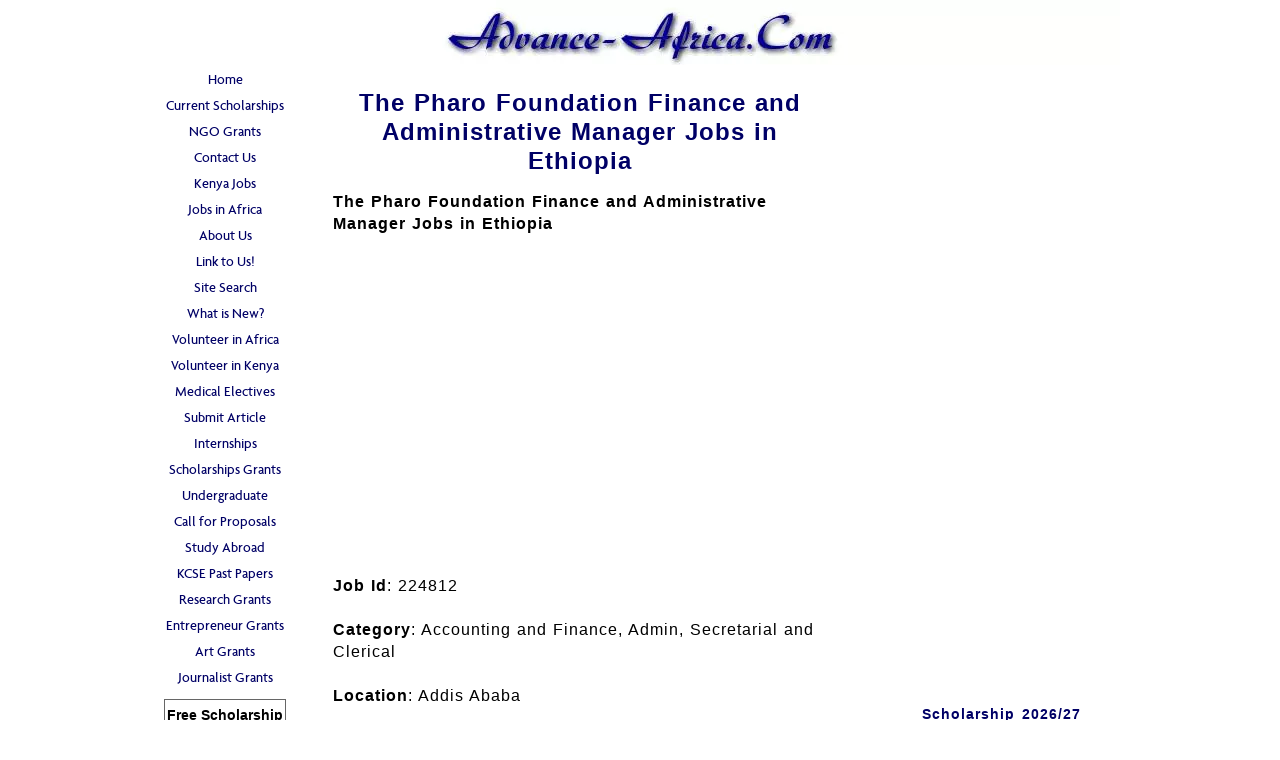

--- FILE ---
content_type: text/html; charset=UTF-8
request_url: https://www.advance-africa.com/the-pharo-foundation-finance-and-administrative-manager-jobs-in-ethiopia.html
body_size: 11784
content:
<!DOCTYPE HTML>
<html xmlns:og="http://opengraphprotocol.org/schema/" xmlns:fb="http://www.facebook.com/2008/fbml">
<head><meta http-equiv="content-type" content="text/html; charset=UTF-8"><title>The Pharo Foundation Finance and Administrative Manager Jobs in Ethiopia</title><meta name="description" content="The Pharo Foundation Finance and Administrative Manager Jobs in Ethiopia  Job Id: 224812  Category: Accounting and Finance, Admin, Secretarial and Clerical"><link href="/sd/support-files/A.style.css.pagespeed.cf.BgJ1oSv7QR.css" rel="stylesheet" type="text/css"><meta id="viewport" name="viewport" content="width=device-width, initial-scale=1, maximum-scale=1, minimum-scale=1">
<!-- start: tool_blocks.sbi_html_head -->
<link rel="alternate" type="application/rss+xml" title="RSS" href="https://www.advance-africa.com/african-scholarships.xml">
<!-- SD -->
<script>var https_page=0</script>
<script src="//www.advance-africa.com/sd/support-files/eucookie.js.pagespeed.jm.2mAV_6j2gA.js" async defer></script><!-- end: tool_blocks.sbi_html_head -->
<link rel="shortcut icon" type="image/vnd.microsoft.icon" href="https://www.advance-africa.com/favicon.ico">
<link rel="canonical" href="https://www.advance-africa.com/the-pharo-foundation-finance-and-administrative-manager-jobs-in-ethiopia.html"/>
<meta property="og:title" content="The Pharo Foundation Finance and Administrative Manager Jobs in Ethiopia"/>
<meta property="og:description" content="The Pharo Foundation Finance and Administrative Manager Jobs in Ethiopia Job Id: 224812 Category: Accounting and Finance, Admin, Secretarial and Clerical"/>
<meta property="og:type" content="article"/>
<meta property="og:url" content="https://www.advance-africa.com/the-pharo-foundation-finance-and-administrative-manager-jobs-in-ethiopia.html"/>
<script>function MM_swapImgRestore(){var i,x,a=document.MM_sr;for(i=0;a&&i<a.length&&(x=a[i])&&x.oSrc;i++)x.src=x.oSrc;}function MM_preloadImages(){var d=document;if(d.images){if(!d.MM_p)d.MM_p=new Array();var i,j=d.MM_p.length,a=MM_preloadImages.arguments;for(i=0;i<a.length;i++)if(a[i].indexOf("#")!=0){d.MM_p[j]=new Image;d.MM_p[j++].src=a[i];}}}function MM_swapImage(){var i,j=0,x,a=MM_swapImage.arguments;document.MM_sr=new Array;for(i=0;i<(a.length-2);i+=3)if((x=MM_findObj(a[i]))!=null){document.MM_sr[j++]=x;if(!x.oSrc)x.oSrc=x.src;x.src=a[i+2];}}function MM_openBrWindow(theURL,winName,features){window.open(theURL,winName,features);}function MM_findObj(n,d){var p,i,x;if(!d)d=document;if((p=n.indexOf("?"))>0&&parent.frames.length){d=parent.frames[n.substring(p+1)].document;n=n.substring(0,p);}if(!(x=d[n])&&d.all)x=d.all[n];for(i=0;!x&&i<d.forms.length;i++)x=d.forms[i][n];for(i=0;!x&&d.layers&&i<d.layers.length;i++)x=MM_findObj(n,d.layers[i].document);if(!x&&d.getElementById)x=d.getElementById(n);return x;}</script>
<script>function MM_displayStatusMsg(msgStr){status=msgStr;document.MM_returnValue=true;}</script>
<!-- start: shared_blocks.101250271#end-of-head -->
<script async src="https://pagead2.googlesyndication.com/pagead/js/adsbygoogle.js?client=ca-pub-0326674550430411" crossorigin="anonymous"></script>
<!-- Google tag (gtag.js) -->
<script async src="https://www.googletagmanager.com/gtag/js?id=G-DZ2C1Q1NDR"></script>
<script>window.dataLayer=window.dataLayer||[];function gtag(){dataLayer.push(arguments);}gtag('js',new Date());gtag('config','G-DZ2C1Q1NDR');</script>
<script>window._taboola=window._taboola||[];_taboola.push({article:'auto'});!function(e,f,u,i){if(!document.getElementById(i)){e.async=1;e.src=u;e.id=i;f.parentNode.insertBefore(e,f);}}(document.createElement('script'),document.getElementsByTagName('script')[0],'//cdn.taboola.com/libtrc/advanceafrica/loader.js','tb_loader_script');if(window.performance&&typeof window.performance.mark=='function'){window.performance.mark('tbl_ic');}</script>
<!-- end: shared_blocks.101250271#end-of-head -->
<script>var FIX=FIX||{};FIX.designMode="legacy";</script><script>var MOBILE=MOBILE||{};MOBILE.enabled=true;</script><script>var MOBILE=MOBILE||{};MOBILE.viewMode="full";MOBILE.deviceType="other";MOBILE.userAgent="";if(typeof mobileSandBox!=='undefined'){MOBILE.enabled=true;}MOBILE.hasCookie=function(key,value){var regexp=new RegExp(key+'='+value);return regexp.test(document.cookie);};MOBILE.overwriteViewport=function(){var viewport=document.querySelector("#viewport");if(viewport){viewport.content='';}};MOBILE.checkIfMobile=function(){if(!MOBILE.enabled){MOBILE.enabled=/mobileTrial=1/.test(document.cookie);}MOBILE.userAgent=navigator.userAgent;var androidMobile=(/Android/i.test(MOBILE.userAgent)&&(/Mobile/i.test(MOBILE.userAgent)));if(androidMobile){if((screen.width>1000)&&(screen.height>550)){androidMobile=false;}}if(MOBILE.enabled&&((/iPhone|iPod|BlackBerry/i.test(MOBILE.userAgent)&&(!/iPad/i.test(MOBILE.userAgent)))||androidMobile)){MOBILE.deviceType="mobile";document.documentElement.className+=" m";if(MOBILE.hasCookie("fullView",'true')){document.documentElement.className+=" fullView";MOBILE.viewMode="full";MOBILE.overwriteViewport();}else{document.documentElement.className+=" mobile";MOBILE.viewMode="mobile";}if(MOBILE.userAgent.match(/Android 2/i)){document.documentElement.className+=" android2";}}else{MOBILE.overwriteViewport();}};MOBILE.viewportWidth=function(){var viewportWidth;if(typeof window.innerWidth!="undefined"){viewportWidth=window.innerWidth;}else if(typeof document.documentElement!="undefined"&&typeof document.documentElement.offsetWidth!="undefined"&&document.documentElement.offsetWidth!=0){viewportWidth=document.documentElement.offsetWidth;}else{viewportWidth=document.getElementsByTagName('body')[0].offsetWidth;}return viewportWidth;};MOBILE.destroyAd=function(slot){var ins=document.getElementsByTagName("ins");for(var i=0,insLen=ins.length;i<insLen;i++){var elem=ins[i];if(elem.getAttribute("data-ad-slot")==slot){var parent=elem.parentNode;parent.removeChild(elem);break;}}if(!elem){throw new Error("INS tag with data-ad-slot value "+slot+" is absent in the code");}};MOBILE.updateValues=function(client,slot,width,height){var ins=document.getElementsByTagName("ins");for(var i=0,insLen=ins.length;i<insLen;i++){var elem=ins[i];if(/adsbygoogle/.test(elem.className)){break;}}if(!elem){throw new Error("INS tag with class name 'adsbygoogle' is absent in the code");}elem.style.width=width+'px';elem.style.height=height+'px';elem.setAttribute('data-ad-client',client);elem.setAttribute('data-ad-slot',slot);};MOBILE.checkIfMobile();if(typeof mobileSandBox!=='undefined'){MOBILE.enabled=true;}MOBILE.hasCookie=function(key,value){var regexp=new RegExp(key+'='+value);return regexp.test(document.cookie);};MOBILE.overwriteViewport=function(){var viewport=document.querySelector("#viewport");if(viewport){viewport.content='';}};MOBILE.checkIfMobile=function(){if(!MOBILE.enabled){MOBILE.enabled=/mobileTrial=1/.test(document.cookie);}MOBILE.userAgent=navigator.userAgent;var androidMobile=(/Android/i.test(MOBILE.userAgent)&&(/Mobile/i.test(MOBILE.userAgent)));if(androidMobile){if((screen.width>1000)&&(screen.height>550)){androidMobile=false;}}if(MOBILE.enabled&&((/iPhone|iPod|BlackBerry/i.test(MOBILE.userAgent)&&(!/iPad/i.test(MOBILE.userAgent)))||androidMobile)){MOBILE.deviceType="mobile";document.documentElement.className+=" m";if(MOBILE.hasCookie("fullView",'true')){document.documentElement.className+=" fullView";MOBILE.viewMode="full";MOBILE.overwriteViewport();}else{document.documentElement.className+=" mobile";MOBILE.viewMode="mobile";}if(MOBILE.userAgent.match(/Android 2/i)){document.documentElement.className+=" android2";}}else{MOBILE.overwriteViewport();}};MOBILE.viewportWidth=function(){var viewportWidth;if(typeof window.innerWidth!="undefined"){viewportWidth=window.innerWidth;}else if(typeof document.documentElement!="undefined"&&typeof document.documentElement.offsetWidth!="undefined"&&document.documentElement.offsetWidth!=0){viewportWidth=document.documentElement.offsetWidth;}else{viewportWidth=document.getElementsByTagName('body')[0].offsetWidth;}return viewportWidth;};MOBILE.destroyAd=function(slot){var ins=document.getElementsByTagName("ins");for(var i=0,insLen=ins.length;i<insLen;i++){var elem=ins[i];if(elem.getAttribute("data-ad-slot")==slot){var parent=elem.parentNode;parent.removeChild(elem);break;}}if(!elem){throw new Error("INS tag with data-ad-slot value "+slot+" is absent in the code");}};MOBILE.updateValues=function(client,slot,width,height){var ins=document.getElementsByTagName("ins");for(var i=0,insLen=ins.length;i<insLen;i++){var elem=ins[i];if(/adsbygoogle/.test(elem.className)){break;}}if(!elem){throw new Error("INS tag with class name 'adsbygoogle' is absent in the code");}elem.style.width=width+'px';elem.style.height=height+'px';elem.setAttribute('data-ad-client',client);elem.setAttribute('data-ad-slot',slot);};MOBILE.checkIfMobile();</script></head>
<body>
<div id="PageWrapper">
<div id="Header">
<div class="Liner">
<!-- start: shared_blocks.101250267#top-of-header -->
<div class="" style="width: 100%; box-sizing: border-box"></div>
<!-- end: shared_blocks.101250267#top-of-header -->
<!-- start: shared_blocks.101250258#bottom-of-header -->
<div class="" style="width: 100%; box-sizing: border-box"></div>
<!-- end: shared_blocks.101250258#bottom-of-header -->
</div><!-- end Liner -->
</div><!-- end Header -->
<div id="ContentWrapper">
<div id="ContentColumn">
<div class="Liner">
<!-- start: shared_blocks.101250255#above-h1 -->
<div class="" style="width: 100%; box-sizing: border-box"></div>
<!-- end: shared_blocks.101250255#above-h1 -->
<!--  -->
<style>.errFld{padding:3px}.errFldOn{padding:0;border:3px solid red}.errMsg{font-weight:bold;color:red;visibility:hidden}.errMsgOn{visibility:visible}#edit textarea{border:1px solid #000}.editTitle{font-size:22px;font-weight:bold;text-align:center}#preview .editTitle{margin-top:0}.editName,.editCountry{text-align:center}.editName,.editCountry,.editBody{}.editBody{text-align:left}#preview{margin-left:auto;margin-right:auto}.GadSense{float:left;vertical-align:top;padding:0 8px 8px 0;margin:0 8px 0 0}.gLinkUnitTop{width:466px;margin:12px auto}.gLinkUnitBot{width:120px;float:right;margin:4px 0 24px 36px}</style>
<div id="submission_32303515" style="border:0px solid black;padding:5px;">
<h1 style="text-align:center;">The Pharo Foundation Finance and Administrative Manager Jobs in Ethiopia</h1>
<p style="text-align:center;">
</p>
<p>
<b>The Pharo Foundation Finance and Administrative Manager Jobs in Ethiopia</b><br><br><div class="AdSenseBoxCenter"><script async src="https://pagead2.googlesyndication.com/pagead/js/adsbygoogle.js?client=ca-pub-0326674550430411" crossorigin="anonymous"></script>
<!-- M23 -->
<ins class="adsbygoogle" style="display:block" data-ad-client="ca-pub-0326674550430411" data-ad-slot="8655291541" data-ad-format="auto" data-full-width-responsive="true"></ins>
<script>(adsbygoogle=window.adsbygoogle||[]).push({});</script></div><br><b>Job Id</b>: 224812<br><br><b>Category</b>: Accounting and Finance, Admin, Secretarial and Clerical <br><br><b>Location</b>: Addis Ababa <br><br><b>Career Level</b>: Managerial Level (Manager, Supervisor, Director) <br><br><b>Salary</b>: <br><br><b>Job Description</b><br><br><b>Company Overview</b><br><br>The Pharo Foundation (“the Foundation”) is a privately funded entrepreneurial organisation that runs philanthropic programmes as well as for-profit social enterprises. The Vision of the Foundation is an economically vibrant and inclusive Africa. <br><br>The Mission is to achieve the Vision by investing in the human and physical capital of Africa, with an emphasis on job creation.<br><br>Established in 2011 as a UK based non-profit, the Foundation has already carried out more than 30 projects, primarily in Ethiopia and Somaliland. <br><br>The key themes for the philanthropic side of the Foundation are education, health, water and agriculture. Social enterprises cover all areas where the Foundation feels an effective impact can be made with the aim of sustainability and job creation.<br><br>Headquartered in London, the Foundation also has an operational HQ in Nairobi and offices in, Addis Ababa, Assosa and Hargeisa.<br><br><b>Position Summary</b><br><br>The Finance Manager position is a senior leadership role within the Foundation. The position will be based in Addis Ababa with regular travel to programme regions in the country. <br><br>Reporting directly to the COO, this is a well-remunerated role that will give the right candidate an excellent mix of challenge, motivation and fulfilment.<br><br>The Finance Manger is accountable for in-country direction, oversight and management of all finance and administrative aspects of the programme. <br><br>By working closely with the Finance Manager in London, s/he will be responsible for providing the highest quality support to the Foundation’s and our partners’ programme and support personnel.<br><br><b>Key duties and responsibilities</b><br><br><b>General</b><br><br><li> Manage and take overall responsibility for core financial, administrative, logistical and IT functions of the programme.<br><li> Provide leadership and direct line management to the programme team.<br><li> Assist the COO to ensure that there is a robust internal control environment, policies and procedures that safeguard the assets of the Foundation and that improve the effectiveness and the efficiency of the Foundation.<br><li> While respecting their autonomy and independence, to effectively engage with, support and monitor partner agencies who will have the primary role of implementing the programmes.<br><li> Represent the Foundation in external forums as appropriate and agreed with the COO.<br><li> Engage with partners and visit regional offices and activities as required maintaining knowledge of programmes, partners and communities.<br><li> Comply with the Foundation’s policies and practice with respect to protection of children and vulnerable adults.<br><li> Comply with other relevant policies and procedures as they are developed<br><li> Any other duties as agreed with the COO.<br><br><b>Finance</b><br><br><li> Prepare programme and country financial reports in accordance with the Foundation’s reporting requirements for submission to the London and Nairobi offices.<br><li> Prepare and regularly update administration and programme budgets and other financial reports and analysis as required by the COO and the London and Nairobi offices.<br><li> Assist the COO and the Programme Managers to manage the administration and the programme budgets.<br><li> Submit monthly and other regular and one-off reports to the London and Nairobi offices in agreed formats and by agreed deadlines.<br><li> Oversee the development and regular updating of financial systems and procedures and its recording within the Accounting Policies and Procedures Manual.<br><li> Manage cash flow ensuring sufficient funds are available in country for the smooth operation of the programme.<br><li> Coordinate the development of budgets for new proposals in close liaison with the COO and the Programme Managers.<br><li> Assist Programme Managers and the rest of the programme team in the preparation and interpretation of programme accounts and other internal reports.<br><li> Review and bring to <div class="AdSenseBoxRight AdSenseResponsiveBox"><script async src="https://pagead2.googlesyndication.com/pagead/js/adsbygoogle.js?client=ca-pub-0326674550430411" crossorigin="anonymous"></script>
<!-- M23 -->
<ins class="adsbygoogle" style="display:block" data-ad-client="ca-pub-0326674550430411" data-ad-slot="8655291541" data-ad-format="auto" data-full-width-responsive="true"></ins>
<script>(adsbygoogle=window.adsbygoogle||[]).push({});</script></div>the attention of the management any financial systems matters which are unclear and require clarification or major decision.<br><li> Organised and manage annual audits in liaison with the London and Nairobi offices.<br><li> Keep abreast of developments in the regulatory and legal environment related to financial, taxation and other relevant matters and bring to the attention of the COO any major developments that impact on the Foundation’s operation in Ethiopia.<br><br><b>Administration</b><br><br><li> Ensure that the programmes receive efficient, effective and timely administrative and logistical support.<br><li> Regularly update the office procedures manual and ensure that the provisions have been fully implemented.<br><li> Ensure that best practice has been followed in the procurement of all materials and services.<br><li> Protect and safeguard the Foundation’s assets through proper safety, insurance, security and other arrangements.<br><li> Maintain comprehensive asset registers for the Foundation and for each programme.<br><li> Protect and safeguard IT equipment in all locations with up to date antivirus software.<br><br><b>Functional Relationships:</b><br><br><li> Head of Human Resources, Addis Ababa, Ethiopia<br><li> Head of Programmes, Addis Ababa, Ethiopia<br><li> Head of Pharo School, Homosha, Ethiopia<br><li> External Relationships, among others:<br><br><b>Employment authorities</b><br><br>Government stakeholders service providers <br>Direct reports:<br><br>Finance teams in programmes in Ethiopia<br>Reporting to: <br><br><li> The Pharo Foundation COO in Addis Ababa, Ethiopia<br><br><b>Job Requirements</b><br><br><b>Knowledge and experience requirements:</b><br><br><li> The ideal person should possess BSc degree and a recognised professional accounting qualification (ACCA, CIMA, ACA); a postgraduate degree an advantage.<br><li> Minimum of 10+ years of relevant experience in a similar modern and busy working environment, at least three of which as Finance Manager of Finance or Chief Accountant for a medium to large organisation.<br><li> Experience of using computerised accounting software.<br><li> Attention to detail and a flexible approach to work.<br><li> Excellent communication and team-working skills, with the ability to build good relations, both internally and externally.<br><li> Excellent spoken and written English.<br><li> A self-starter, capable of working independently.<br><li> Capable of rapid and quality turn around on a high workload and multiple tasks.<br><li> Positive outlook and outgoing personality with solid interpersonal and diplomatic skills.<br><li> Capable of managing the delicate balance between getting programmes implemented through partners while respecting their autonomy and independence<br><li> Commitment to the capacity building of local institutions based on mutual respect and a collaborative approach.<br><li> Passion for Africa and good familiarity with the continent.<br><li> Ability and willingness to travel often to programme regions <br><br><b>Behavioural Competencies</b><br><br><li> Process oriented<br><li> Excellent time-manager who can balance multiple priorities<br><li> Motivated to learn and perform and not afraid to ask questions<br><li> Good communicator and comfortable to work in a team environment<br><li> High professional and ethical standards<br><br><br><b>How to Apply</b><br><br>Review of application packages will begin as soon as they are received and only complete application packages will be reviewed. <br><br>In the event that an outstanding applicant is identified early in the search process, we reserve the right to appoint before the deadline. <br><br>For this reason, we encourage interested candidates to apply at the earliest possible time. Due to the high volume of applications, we regret that we will only be able to contact short-listed candidates.<br><br>Please send the information listed below, as a single PDF file, to the following email address:<br><br>info.et@pharofoundation.org<br><br>A detailed CV and Covering Letter,<br>A 1,000-word essay on both of these: 1. What experience have you gained that makes you think that you are the most qualified candidate for the role? <br><br>How you will go about setting up the administration and financial management functions for the Ethiopia office?<br><br><br>A one-page list of five references with current addresses, phone numbers, and email contacts.<br>Only short-listed candidates will be contacted, due to the expected high volume of applicants.<br><br><a href="https://www.ethiojobs.net/display-job/224812/Finance-and-Administrative-Manager.html" target=_blank STYLE="TEXT-DECORATION: NONE"> The Pharo Foundation Finance and Administrative Manager Jobs in Ethiopia </a>
</p>
</div>
<p>
<a href="https://www.advance-africa.com/the-pharo-foundation-finance-and-administrative-manager-jobs-in-ethiopia-comment-form.html">Click here to post comments</a>
</p>
<p style="text-align:left;">
<a href="https://www.advance-africa.com/Job-Vacancies-in-Ethiopia.html#INV">
Join in and write your own page! It's easy to do. How? Simply click here to return to <b>Jobs in Ethiopia</b>.</a>
</p>
<div class="AdSenseBoxCenter"><script async src="https://pagead2.googlesyndication.com/pagead/js/adsbygoogle.js?client=ca-pub-0326674550430411" crossorigin="anonymous"></script>
<!-- M23 -->
<ins class="adsbygoogle" style="display:block" data-ad-client="ca-pub-0326674550430411" data-ad-slot="8655291541" data-ad-format="auto" data-full-width-responsive="true"></ins>
<script>(adsbygoogle=window.adsbygoogle||[]).push({});</script></div>
<!--  -->
<!-- Jobs in Ethiopia -->
<!-- start: shared_blocks.101250269#above-socialize-it -->
<div class="" style="width: 100%; box-sizing: border-box"></div>
<!-- end: shared_blocks.101250269#above-socialize-it -->
<!-- start: shared_blocks.101250257#socialize-it -->
<div class="" style="width: 100%; box-sizing: border-box"><!-- skipped: tool_blocks.faceit_comment -->
</div>
<!-- end: shared_blocks.101250257#socialize-it -->
<!-- start: shared_blocks.101250266#below-socialize-it -->
<div class="" style="width: 100%; box-sizing: border-box"></div>
<!-- end: shared_blocks.101250266#below-socialize-it -->
</div><!-- end Liner -->
</div><!-- end ContentColumn -->
</div><!-- end ContentWrapper -->
<div id="NavColumn">
<div class="Liner">
<!-- start: shared_blocks.101250276#top-of-nav-column -->
<div class="" style="width: 100%; box-sizing: border-box"></div>
<!-- end: shared_blocks.101250276#top-of-nav-column -->
<!-- start: shared_blocks.101250272#navigation -->
<div class="" style="width: 100%; box-sizing: border-box"><!-- start: tool_blocks.navbar --><div class="Navigation"><ul><li class=""><a href="/">Home</a></li><li class=""><a href="/List-of-Scholarships-for-International-Students.html">Current Scholarships</a></li><li class=""><a href="/Grants-for-NGOs-and-Organisations.html">NGO Grants</a></li><li class=""><a href="/contact-infomation.html">Contact Us</a></li><li class=""><a href="/Jobs-in-Kenya.html">Kenya Jobs</a></li><li class=""><a href="/Jobs-in-Africa.html">Jobs in Africa</a></li><li class=""><a href="/About-Us.html">About Us</a></li><li class=""><a href="/Link-to-Us.html">Link to Us!</a></li><li class=""><a href="/Site-Search.html">Site Search</a></li><li class=""><a href="/african-scholarships-blog.html">What is New?</a></li><li class=""><a href="/Volunteer-in-Africa.html">Volunteer in Africa</a></li><li class=""><a href="/Volunteer-in-Kenya.html">Volunteer in Kenya</a></li><li class=""><a href="/Medical-Electives.html">Medical Electives</a></li><li class=""><a href="/Submit-an-Article.html">Submit Article</a></li><li class=""><a href="/Internships.html">Internships</a></li><li class=""><a href="/Scholarships-and-Grants.html">Scholarships Grants</a></li><li class=""><a href="/Undergraduate-Scholarships.html">Undergraduate Scholarships</a></li><li class=""><a href="/Call-for-Proposals.html">Call for Proposals</a></li><li class=""><a href="/Studying-Abroad.html">Study Abroad</a></li><li class=""><a href="/KCSE-Past-Papers.html">KCSE Past Papers</a></li><li class=""><a href="/Research_Grants.html">Research Grants</a></li><li class=""><a href="/Opportunities-for-Entrepreneurs.html">Entrepreneur Grants</a></li><li class=""><a href="/Artist-Grants-and-Opportunities.html">Art Grants</a></li><li class=""><a href="/Opportunities-for-Journalists-Worldwide.html">Journalist Grants</a></li></ul></div>
<!-- end: tool_blocks.navbar -->
</div>
<!-- end: shared_blocks.101250272#navigation -->
<!-- start: shared_blocks.101250277#bottom-of-nav-column -->
<div class="" style="width: 100%; box-sizing: border-box"><!-- start: shared_blocks.102874247#Amended Ezine Form -->
<!-- start: tool_blocks.ezine -->
<div class="Ezine">
<form action="/cgi-bin/mailout/mailmgr.cgi" method="post" accept-charset="UTF-8">
<input type="hidden" name="list_id" value="7284">
<input type="hidden" name="action" value="subscribe">
<table cellspacing="0">
<tr>
<td colspan="2" class="EzineLabel EzineLabelAbove">Free Scholarship Newsletter --- E-mail Address</td></tr>
<tr><td colspan="2" class="EzineInput EzineInputAbove">
<input name="email" type="text" size="12">
</td>
</tr>
<tr>
<td colspan="2" class="EzineLabel EzineLabelAbove">First Name </td></tr>
<tr><td colspan="2" class="EzineInput EzineInputAbove">
<input name="name" type="text" size="12">
</td>
</tr>
<tr>
<td colspan="2" class="EzineDescription">
<small><strong>Then</strong></small><br>
<input type="SUBMIT" value="Subscribe" name="SUBMIT"><br>
<small>Don&#39;t worry &mdash; your e-mail address is totally secure.<br>
I promise to use it <strong>only</strong> to send you Advance Africa Newsletter.</small>
</td>
</tr>
</table>
</form>
</div><!-- end: tool_blocks.ezine -->
<!-- end: shared_blocks.102874247#Amended Ezine Form -->
<!-- start: shared_blocks.101993053#[Converted RC] 160x600 -->
<center>
<script async src="https://pagead2.googlesyndication.com/pagead/js/adsbygoogle.js?client=ca-pub-0326674550430411" crossorigin="anonymous"></script>
<!-- M24 -->
<ins class="adsbygoogle" style="display:block" data-ad-client="ca-pub-0326674550430411" data-ad-slot="9146246131" data-ad-format="auto" data-full-width-responsive="true"></ins>
<script>(adsbygoogle=window.adsbygoogle||[]).push({});</script>
<p>
<script async src="https://pagead2.googlesyndication.com/pagead/js/adsbygoogle.js?client=ca-pub-0326674550430411" crossorigin="anonymous"></script>
<!-- M24 -->
<ins class="adsbygoogle" style="display:block" data-ad-client="ca-pub-0326674550430411" data-ad-slot="9146246131" data-ad-format="auto" data-full-width-responsive="true"></ins>
<script>(adsbygoogle=window.adsbygoogle||[]).push({});</script>
<p>
<script async src="https://pagead2.googlesyndication.com/pagead/js/adsbygoogle.js?client=ca-pub-0326674550430411" crossorigin="anonymous"></script>
<!-- M24 -->
<ins class="adsbygoogle" style="display:block" data-ad-client="ca-pub-0326674550430411" data-ad-slot="9146246131" data-ad-format="auto" data-full-width-responsive="true"></ins>
<script>(adsbygoogle=window.adsbygoogle||[]).push({});</script>
<p>
Army Jobs - Navy Jobs - Military Jobs
<div class="ImageBlock ImageBlockCenter"><img src="https://www.advance-africa.com/images/xArmy-Jobs-Navy-Jobs-Military-Jobs.png.pagespeed.ic.wLtO_PmvvG.webp" width="160" data-pin-media="https://www.advance-africa.com/images/Army-Jobs-Navy-Jobs-Military-Jobs.png"></div>
<p>
<a href="https://www.advance-africa.com/Scholarships-and-Grants.html" target=_blank STYLE="TEXT-DECORATION: NONE"><h4> <FONT color="#000066"><u> Scholarship 2026/27 </u></FONT>
</a> </h4>
<a href="https://www.advance-africa.com/List-of-Scholarships-for-International-Students.html" target=_blank STYLE="TEXT-DECORATION: NONE"> Current Scholarships 2026/2027 - Fully Funded </a><p>
<a href="https://www.advance-africa.com/Undergraduate-Scholarships.html" target=_blank STYLE="TEXT-DECORATION: NONE"> Full Undergraduate Scholarships 2026/2027 </a><p>
<a href="https://www.advance-africa.com/Scholarships-and-Grants.html" target=_blank STYLE="TEXT-DECORATION: NONE"> Fully Funded Masters Scholarships 2026/27 <p></a> <p>
<a href="https://www.advance-africa.com/PhD-and-Masters-by-Research-Scholarships.html" target=_blank STYLE="TEXT-DECORATION: NONE"> PhD Scholarships for International Students - Fully Funded! </a> <p>
<a href="https://www.advance-africa.com/Opportunities-for-Journalists-Worldwide.html" target=_blank STYLE="TEXT-DECORATION: NONE"><br> Funding Opportunities for Journalists 2026/2027 </a><p>
<a href="https://www.advance-africa.com/Grants-for-NGOs-and-Organisations.html" target=_blank STYLE="TEXT-DECORATION: NONE"><br> Funding for NGOs 2026/2027 </a><p>
<a href="https://www.advance-africa.com/Artist-Grants-and-Opportunities.html" target=_blank STYLE="TEXT-DECORATION: NONE"><br> Funding for Artists 2026/2027 </a><p>
<a href="https://www.advance-africa.com/Opportunities-for-Entrepreneurs.html" target=_blank STYLE="TEXT-DECORATION: NONE"><br> Funding for Entrepreneurs 2026/2027 </a><p>
<p>
<script async src="https://pagead2.googlesyndication.com/pagead/js/adsbygoogle.js?client=ca-pub-0326674550430411" crossorigin="anonymous"></script>
<!-- M24 -->
<ins class="adsbygoogle" style="display:block" data-ad-client="ca-pub-0326674550430411" data-ad-slot="9146246131" data-ad-format="auto" data-full-width-responsive="true"></ins>
<script>(adsbygoogle=window.adsbygoogle||[]).push({});</script>
<p>
<script async src="https://pagead2.googlesyndication.com/pagead/js/adsbygoogle.js?client=ca-pub-0326674550430411" crossorigin="anonymous"></script>
<!-- M24 -->
<ins class="adsbygoogle" style="display:block" data-ad-client="ca-pub-0326674550430411" data-ad-slot="9146246131" data-ad-format="auto" data-full-width-responsive="true"></ins>
<script>(adsbygoogle=window.adsbygoogle||[]).push({});</script>
</center>
<center>
<div class="ImageBlock ImageBlockCenter"><img src="[data-uri]" data-pin-media="https://www.advance-africa.com/images/new.gif"></div>
<a href="https://www.advance-africa.com/List-of-Scholarships-for-International-Students.html" target=_blank"> <li> ✅Over 4500 Current Fully Funded Scholarships for International Students
<li> ✅ Undergraduate Scholarships 2026
<li> ✅ Masters Scholarships 2026
<li> ✅ PhD Scholarships 2026
Click Here!
</a>
<div class="ImageBlock ImageBlockCenter"><img src="[data-uri]" data-pin-media="https://www.advance-africa.com/images/new.gif"></div>
_
<a href="https://www.advance-africa.com/Jobs-in-Kenya.html" target=_blank"> <li> Jobs in Kenya </a>
<a href="https://www.advance-africa.com/Jobs-in-Uganda.html" target=_blank"> <li> Jobs in Uganda </a>
<a href="https://www.advance-africa.com/Jobs-in-Ethiopia.html" target=_blank"> <li> Jobs in Ethiopia </a>
<a href="https://www.advance-africa.com/Jobs-in-Nigeria.html" target=_blank"> <li> Jobs in Nigeria </a>
<a href="https://www.advance-africa.com/Jobs-in-South-Sudan.html" target=_blank"> <li> Jobs in South Sudan </a>
<a href="https://www.advance-africa.com/Jobs-in-South-Africa.html" target=_blank"> <li> Jobs in South Africa </a>
<a href="https://www.advance-africa.com/Jobs-in-Rwanda.html" target=_blank"> <li> Jobs in Rwanda </a>
<a href="https://www.advance-africa.com/Jobs-in-Zambia.html" target=_blank"> <li> Jobs in Zambia </a>
<a href="https://www.advance-africa.com/Jobs-in-Malawi.html" target=_blank"> <li> Jobs in Malawi </a>
<a href="https://www.advance-africa.com/Jobs-in-Ghana.html" target=_blank"> <li> Jobs in Ghana </a>
<a href="https://www.advance-africa.com/Jobs-in-Tanzania.html" target=_blank"> <li> Jobs in Tanzania </a>
<div class="ImageBlock ImageBlockCenter"><img src="[data-uri]" data-pin-media="https://www.advance-africa.com/images/new.gif"></div>
<center>
<!-- end: shared_blocks.101993053#[Converted RC] 160x600 -->
</div>
<!-- end: shared_blocks.101250277#bottom-of-nav-column -->
</div><!-- end Liner -->
</div><!-- end NavColumn -->
<div id="ExtraColumn">
<div class="Liner">
<!-- start: shared_blocks.101250260#top-extra-default -->
<div class="" style="width: 100%; box-sizing: border-box"><center>
<script async src="https://pagead2.googlesyndication.com/pagead/js/adsbygoogle.js?client=ca-pub-0326674550430411" crossorigin="anonymous"></script>
<!-- M24 -->
<ins class="adsbygoogle" style="display:block" data-ad-client="ca-pub-0326674550430411" data-ad-slot="9146246131" data-ad-format="auto" data-full-width-responsive="true"></ins>
<script>(adsbygoogle=window.adsbygoogle||[]).push({});</script>
<p>
<a href="https://www.advance-africa.com/Scholarships-and-Grants.html" target=_blank STYLE="TEXT-DECORATION: NONE"><h4> <FONT color="#000066"><u> Scholarship 2026/27 </u></FONT>
</a> </h4>
<a href="https://www.advance-africa.com/List-of-Scholarships-for-International-Students.html" target=_blank STYLE="TEXT-DECORATION: NONE">Current Scholarships 2026/2027 - Fully Funded </a><p>
<a href="https://www.advance-africa.com/Undergraduate-Scholarships.html" target=_blank STYLE="TEXT-DECORATION: NONE"> Full Undergraduate Scholarships 2026 - 2027 </a><p>
<a href="https://www.advance-africa.com/Scholarships-and-Grants.html" target=_blank STYLE="TEXT-DECORATION: NONE"> Fully Funded Masters Scholarships 2026 - 27 <p></a> <p>
<a href="https://www.advance-africa.com/PhD-and-Masters-by-Research-Scholarships.html" target=_blank STYLE="TEXT-DECORATION: NONE"> PhD Scholarships for International Students - Fully Funded! </a> <p>
<a href="https://www.advance-africa.com/Opportunities-for-Journalists-Worldwide.html" target=_blank STYLE="TEXT-DECORATION: NONE"><br> Funding Opportunities for Journalists 2026/2027 </a><p>
<a href="https://www.advance-africa.com/Grants-for-NGOs-and-Organisations.html" target=_blank STYLE="TEXT-DECORATION: NONE"><br> Funding for NGOs 2026/2027 </a><p>
<a href="https://www.advance-africa.com/Artist-Grants-and-Opportunities.html" target=_blank STYLE="TEXT-DECORATION: NONE"><br> Funding for Artists 2026/2027 </a><p>
<a href="https://www.advance-africa.com/Opportunities-for-Entrepreneurs.html" target=_blank STYLE="TEXT-DECORATION: NONE"><br> Funding for Entrepreneurs 2026/2027 </a><p>
<p>
<script async src="https://pagead2.googlesyndication.com/pagead/js/adsbygoogle.js?client=ca-pub-0326674550430411" crossorigin="anonymous"></script>
<!-- M24 -->
<ins class="adsbygoogle" style="display:block" data-ad-client="ca-pub-0326674550430411" data-ad-slot="9146246131" data-ad-format="auto" data-full-width-responsive="true"></ins>
<script>(adsbygoogle=window.adsbygoogle||[]).push({});</script>
<p>
<script async src="https://pagead2.googlesyndication.com/pagead/js/adsbygoogle.js?client=ca-pub-0326674550430411" crossorigin="anonymous"></script>
<!-- M24 -->
<ins class="adsbygoogle" style="display:block" data-ad-client="ca-pub-0326674550430411" data-ad-slot="9146246131" data-ad-format="auto" data-full-width-responsive="true"></ins>
<script>(adsbygoogle=window.adsbygoogle||[]).push({});</script>
<p>
<div class="ImageBlock ImageBlockCenter"><img src="[data-uri]" data-pin-media="https://www.advance-africa.com/images/new.gif"></div>
<a href="https://www.advance-africa.com/List-of-Scholarships-for-International-Students.html" target=_blank"> <li> ✅Over 4500 Current Fully Funded Scholarships for International Students 2026
<li> ✅ Undergraduate Scholarships 2026
<li> ✅ Masters Scholarships 2026
<li> ✅ PhD Scholarships 2026
Click Here!
</a>
<div class="ImageBlock ImageBlockCenter"><img src="[data-uri]" data-pin-media="https://www.advance-africa.com/images/new.gif"></div>
_
<a href="https://www.advance-africa.com/Jobs-in-Kenya.html" target=_blank"> <li> Jobs in Kenya </a>
<a href="https://www.advance-africa.com/Jobs-in-Uganda.html" target=_blank"> <li> Jobs in Uganda </a>
<a href="https://www.advance-africa.com/Jobs-in-Ethiopia.html" target=_blank"> <li> Jobs in Ethiopia </a>
<a href="https://www.advance-africa.com/Jobs-in-Nigeria.html" target=_blank"> <li> Jobs in Nigeria </a>
<a href="https://www.advance-africa.com/Jobs-in-South-Sudan.html" target=_blank"> <li> Jobs in South Sudan </a>
<a href="https://www.advance-africa.com/Jobs-in-South-Africa.html" target=_blank"> <li> Jobs in South Africa </a>
<a href="https://www.advance-africa.com/Jobs-in-Rwanda.html" target=_blank"> <li> Jobs in Rwanda </a>
<a href="https://www.advance-africa.com/Jobs-in-Zambia.html" target=_blank"> <li> Jobs in Zambia </a>
<a href="https://www.advance-africa.com/Jobs-in-Malawi.html" target=_blank"> <li> Jobs in Malawi </a>
<a href="https://www.advance-africa.com/Jobs-in-Ghana.html" target=_blank"> <li> Jobs in Ghana </a>
<a href="https://www.advance-africa.com/Jobs-in-Tanzania.html" target=_blank"> <li> Jobs in Tanzania </a>
<div class="ImageBlock ImageBlockCenter"><img src="[data-uri]" data-pin-media="https://www.advance-africa.com/images/new.gif"></div>
<center>
<script async src="https://pagead2.googlesyndication.com/pagead/js/adsbygoogle.js?client=ca-pub-0326674550430411" crossorigin="anonymous"></script>
<!-- M24 -->
<ins class="adsbygoogle" style="display:block" data-ad-client="ca-pub-0326674550430411" data-ad-slot="9146246131" data-ad-format="auto" data-full-width-responsive="true"></ins>
<script>(adsbygoogle=window.adsbygoogle||[]).push({});</script>
<p>
***
<p>
<script async src="https://pagead2.googlesyndication.com/pagead/js/adsbygoogle.js?client=ca-pub-0326674550430411" crossorigin="anonymous"></script>
<!-- M24 -->
<ins class="adsbygoogle" style="display:block" data-ad-client="ca-pub-0326674550430411" data-ad-slot="9146246131" data-ad-format="auto" data-full-width-responsive="true"></ins>
<script>(adsbygoogle=window.adsbygoogle||[]).push({});</script>
</center>
</div>
<!-- end: shared_blocks.101250260#top-extra-default -->
<!-- start: shared_blocks.101250274#extra-default-nav -->
<div class="" style="width: 100%; box-sizing: border-box"></div>
<!-- end: shared_blocks.101250274#extra-default-nav -->
<!-- start: shared_blocks.101250263#bottom-extra-default -->
<div class="" style="width: 100%; box-sizing: border-box"></div>
<!-- end: shared_blocks.101250263#bottom-extra-default -->
</div><!-- end Liner-->
</div><!-- end ExtraColumn -->
<div id="Footer">
<div class="Liner">
<!-- start: shared_blocks.101250259#above-bottom-nav -->
<div class="" style="width: 100%; box-sizing: border-box"></div>
<!-- end: shared_blocks.101250259#above-bottom-nav -->
<!-- start: shared_blocks.101250262#bottom-navigation -->
<div class="" style="width: 100%; box-sizing: border-box"></div>
<!-- end: shared_blocks.101250262#bottom-navigation -->
<!-- start: shared_blocks.101250256#below-bottom-nav -->
<div class="" style="width: 100%; box-sizing: border-box"></div>
<!-- end: shared_blocks.101250256#below-bottom-nav -->
<!-- start: shared_blocks.101250261#footer -->
<div class="" style="width: 100%; box-sizing: border-box"><!-- start: tool_blocks.footer -->
<div class="page_footer_container">
<div class="page_footer_content">
<div class="page_footer_liner" style="white-space:pre-line"><hr class="page_footer_divider_above"><div class="page_footer_text">© Advance-Africa.Com All Rights Reserved
</div></div>
</div></div>
<!-- end: tool_blocks.footer -->
<script>window._taboola=window._taboola||[];_taboola.push({flush:true});</script>
</div>
<!-- end: shared_blocks.101250261#footer -->
</div><!-- end Liner -->
</div><!-- end Footer -->
</div><!-- end PageWrapper --><script src="/sd/support-files/mobile.js.pagespeed.jm.be5RhGEm5B.js"></script>
<script>MOBILE.contentColumnWidth='503px';</script>
<script src="/sd/support-files/fix.js.pagespeed.jm.3phKUrh9Pj.js"></script>
<script>FIX.doEndOfBody();MOBILE.doEndOfBody();</script>
<!-- start: tool_blocks.sbi_html_body_end -->
<script>var SS_PARAMS={pinterest_enabled:false,googleplus1_on_page:false,socializeit_onpage:false};</script><style>.g-recaptcha{display:inline-block}.recaptcha_wrapper{text-align:center}</style>
<script>if(typeof recaptcha_callbackings!=="undefined"){SS_PARAMS.recaptcha_callbackings=recaptcha_callbackings||[]};</script><script>(function(d,id){if(d.getElementById(id)){return;}var s=d.createElement('script');s.async=true;s.defer=true;s.src="/ssjs/ldr.js";s.id=id;d.getElementsByTagName('head')[0].appendChild(s);})(document,'_ss_ldr_script');</script><!-- end: tool_blocks.sbi_html_body_end -->
<!-- Generated at 19:57:53 08-Dec-2025 with custom-10-0-3col v141 -->
<script async src="/ssjs/lazyload.min.js.pagespeed.jm.GZJ6y5Iztl.js"></script>
</body>
</html>


--- FILE ---
content_type: text/html; charset=utf-8
request_url: https://www.google.com/recaptcha/api2/aframe
body_size: 266
content:
<!DOCTYPE HTML><html><head><meta http-equiv="content-type" content="text/html; charset=UTF-8"></head><body><script nonce="gDlW0CJt4yW5-hahCVU8dA">/** Anti-fraud and anti-abuse applications only. See google.com/recaptcha */ try{var clients={'sodar':'https://pagead2.googlesyndication.com/pagead/sodar?'};window.addEventListener("message",function(a){try{if(a.source===window.parent){var b=JSON.parse(a.data);var c=clients[b['id']];if(c){var d=document.createElement('img');d.src=c+b['params']+'&rc='+(localStorage.getItem("rc::a")?sessionStorage.getItem("rc::b"):"");window.document.body.appendChild(d);sessionStorage.setItem("rc::e",parseInt(sessionStorage.getItem("rc::e")||0)+1);localStorage.setItem("rc::h",'1769146441266');}}}catch(b){}});window.parent.postMessage("_grecaptcha_ready", "*");}catch(b){}</script></body></html>